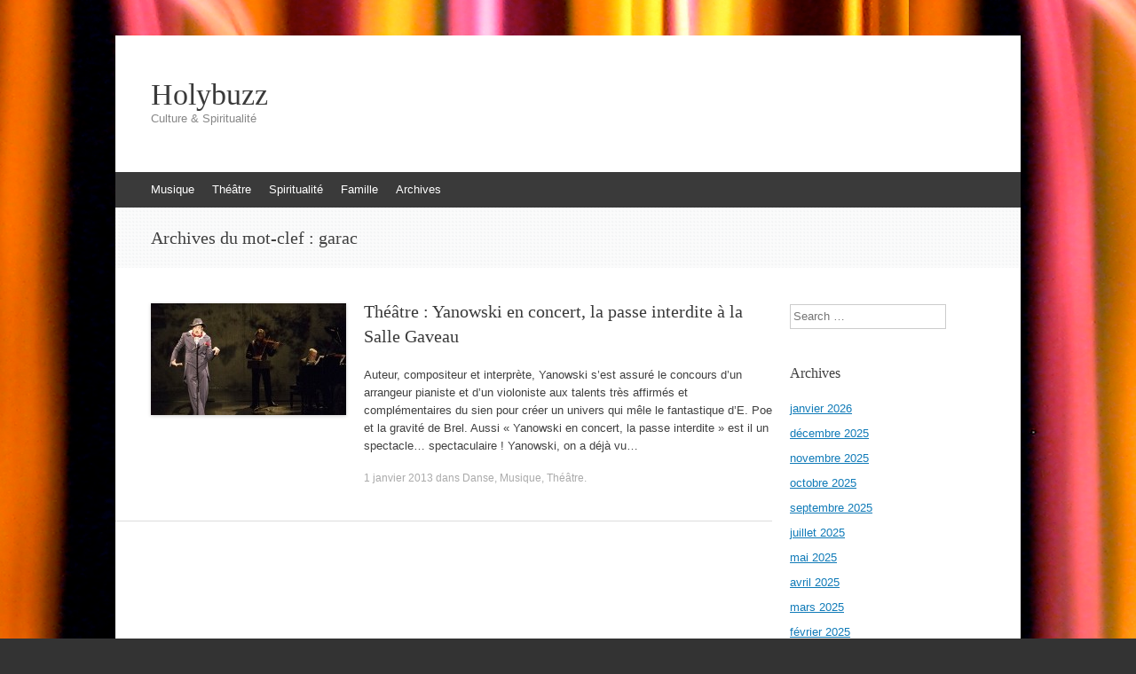

--- FILE ---
content_type: text/html; charset=UTF-8
request_url: http://www.holybuzz.com/tag/garac/
body_size: 6925
content:
<!DOCTYPE html>
<html lang="fr-FR">
<head>
<meta charset="UTF-8" />
<meta name="viewport" content="width=device-width, initial-scale=1" />
<title>garac | Holybuzz</title>
<link rel="profile" href="http://gmpg.org/xfn/11" />
<link rel="pingback" href="http://www.holybuzz.com/xmlrpc.php" />
<!--[if lt IE 9]>
<script src="http://www.holybuzz.com/wp-content/themes/expound/js/html5.js" type="text/javascript"></script>
<![endif]-->

<meta name='robots' content='max-image-preview:large' />
<link rel='dns-prefetch' href='//www.holybuzz.com' />
<link rel="alternate" type="application/rss+xml" title="Holybuzz &raquo; Flux" href="http://www.holybuzz.com/feed/" />
<link rel="alternate" type="application/rss+xml" title="Holybuzz &raquo; Flux des commentaires" href="http://www.holybuzz.com/comments/feed/" />
<link rel="alternate" type="application/rss+xml" title="Holybuzz &raquo; Flux de l’étiquette garac" href="http://www.holybuzz.com/tag/garac/feed/" />
<script type="text/javascript">
window._wpemojiSettings = {"baseUrl":"https:\/\/s.w.org\/images\/core\/emoji\/14.0.0\/72x72\/","ext":".png","svgUrl":"https:\/\/s.w.org\/images\/core\/emoji\/14.0.0\/svg\/","svgExt":".svg","source":{"concatemoji":"http:\/\/www.holybuzz.com\/wp-includes\/js\/wp-emoji-release.min.js?ver=6.1.9"}};
/*! This file is auto-generated */
!function(e,a,t){var n,r,o,i=a.createElement("canvas"),p=i.getContext&&i.getContext("2d");function s(e,t){var a=String.fromCharCode,e=(p.clearRect(0,0,i.width,i.height),p.fillText(a.apply(this,e),0,0),i.toDataURL());return p.clearRect(0,0,i.width,i.height),p.fillText(a.apply(this,t),0,0),e===i.toDataURL()}function c(e){var t=a.createElement("script");t.src=e,t.defer=t.type="text/javascript",a.getElementsByTagName("head")[0].appendChild(t)}for(o=Array("flag","emoji"),t.supports={everything:!0,everythingExceptFlag:!0},r=0;r<o.length;r++)t.supports[o[r]]=function(e){if(p&&p.fillText)switch(p.textBaseline="top",p.font="600 32px Arial",e){case"flag":return s([127987,65039,8205,9895,65039],[127987,65039,8203,9895,65039])?!1:!s([55356,56826,55356,56819],[55356,56826,8203,55356,56819])&&!s([55356,57332,56128,56423,56128,56418,56128,56421,56128,56430,56128,56423,56128,56447],[55356,57332,8203,56128,56423,8203,56128,56418,8203,56128,56421,8203,56128,56430,8203,56128,56423,8203,56128,56447]);case"emoji":return!s([129777,127995,8205,129778,127999],[129777,127995,8203,129778,127999])}return!1}(o[r]),t.supports.everything=t.supports.everything&&t.supports[o[r]],"flag"!==o[r]&&(t.supports.everythingExceptFlag=t.supports.everythingExceptFlag&&t.supports[o[r]]);t.supports.everythingExceptFlag=t.supports.everythingExceptFlag&&!t.supports.flag,t.DOMReady=!1,t.readyCallback=function(){t.DOMReady=!0},t.supports.everything||(n=function(){t.readyCallback()},a.addEventListener?(a.addEventListener("DOMContentLoaded",n,!1),e.addEventListener("load",n,!1)):(e.attachEvent("onload",n),a.attachEvent("onreadystatechange",function(){"complete"===a.readyState&&t.readyCallback()})),(e=t.source||{}).concatemoji?c(e.concatemoji):e.wpemoji&&e.twemoji&&(c(e.twemoji),c(e.wpemoji)))}(window,document,window._wpemojiSettings);
</script>
<style type="text/css">
img.wp-smiley,
img.emoji {
	display: inline !important;
	border: none !important;
	box-shadow: none !important;
	height: 1em !important;
	width: 1em !important;
	margin: 0 0.07em !important;
	vertical-align: -0.1em !important;
	background: none !important;
	padding: 0 !important;
}
</style>
	<link rel='stylesheet' id='wp-block-library-css' href='http://www.holybuzz.com/wp-includes/css/dist/block-library/style.min.css?ver=6.1.9' type='text/css' media='all' />
<link rel='stylesheet' id='classic-theme-styles-css' href='http://www.holybuzz.com/wp-includes/css/classic-themes.min.css?ver=1' type='text/css' media='all' />
<style id='global-styles-inline-css' type='text/css'>
body{--wp--preset--color--black: #000000;--wp--preset--color--cyan-bluish-gray: #abb8c3;--wp--preset--color--white: #ffffff;--wp--preset--color--pale-pink: #f78da7;--wp--preset--color--vivid-red: #cf2e2e;--wp--preset--color--luminous-vivid-orange: #ff6900;--wp--preset--color--luminous-vivid-amber: #fcb900;--wp--preset--color--light-green-cyan: #7bdcb5;--wp--preset--color--vivid-green-cyan: #00d084;--wp--preset--color--pale-cyan-blue: #8ed1fc;--wp--preset--color--vivid-cyan-blue: #0693e3;--wp--preset--color--vivid-purple: #9b51e0;--wp--preset--gradient--vivid-cyan-blue-to-vivid-purple: linear-gradient(135deg,rgba(6,147,227,1) 0%,rgb(155,81,224) 100%);--wp--preset--gradient--light-green-cyan-to-vivid-green-cyan: linear-gradient(135deg,rgb(122,220,180) 0%,rgb(0,208,130) 100%);--wp--preset--gradient--luminous-vivid-amber-to-luminous-vivid-orange: linear-gradient(135deg,rgba(252,185,0,1) 0%,rgba(255,105,0,1) 100%);--wp--preset--gradient--luminous-vivid-orange-to-vivid-red: linear-gradient(135deg,rgba(255,105,0,1) 0%,rgb(207,46,46) 100%);--wp--preset--gradient--very-light-gray-to-cyan-bluish-gray: linear-gradient(135deg,rgb(238,238,238) 0%,rgb(169,184,195) 100%);--wp--preset--gradient--cool-to-warm-spectrum: linear-gradient(135deg,rgb(74,234,220) 0%,rgb(151,120,209) 20%,rgb(207,42,186) 40%,rgb(238,44,130) 60%,rgb(251,105,98) 80%,rgb(254,248,76) 100%);--wp--preset--gradient--blush-light-purple: linear-gradient(135deg,rgb(255,206,236) 0%,rgb(152,150,240) 100%);--wp--preset--gradient--blush-bordeaux: linear-gradient(135deg,rgb(254,205,165) 0%,rgb(254,45,45) 50%,rgb(107,0,62) 100%);--wp--preset--gradient--luminous-dusk: linear-gradient(135deg,rgb(255,203,112) 0%,rgb(199,81,192) 50%,rgb(65,88,208) 100%);--wp--preset--gradient--pale-ocean: linear-gradient(135deg,rgb(255,245,203) 0%,rgb(182,227,212) 50%,rgb(51,167,181) 100%);--wp--preset--gradient--electric-grass: linear-gradient(135deg,rgb(202,248,128) 0%,rgb(113,206,126) 100%);--wp--preset--gradient--midnight: linear-gradient(135deg,rgb(2,3,129) 0%,rgb(40,116,252) 100%);--wp--preset--duotone--dark-grayscale: url('#wp-duotone-dark-grayscale');--wp--preset--duotone--grayscale: url('#wp-duotone-grayscale');--wp--preset--duotone--purple-yellow: url('#wp-duotone-purple-yellow');--wp--preset--duotone--blue-red: url('#wp-duotone-blue-red');--wp--preset--duotone--midnight: url('#wp-duotone-midnight');--wp--preset--duotone--magenta-yellow: url('#wp-duotone-magenta-yellow');--wp--preset--duotone--purple-green: url('#wp-duotone-purple-green');--wp--preset--duotone--blue-orange: url('#wp-duotone-blue-orange');--wp--preset--font-size--small: 13px;--wp--preset--font-size--medium: 20px;--wp--preset--font-size--large: 36px;--wp--preset--font-size--x-large: 42px;--wp--preset--spacing--20: 0.44rem;--wp--preset--spacing--30: 0.67rem;--wp--preset--spacing--40: 1rem;--wp--preset--spacing--50: 1.5rem;--wp--preset--spacing--60: 2.25rem;--wp--preset--spacing--70: 3.38rem;--wp--preset--spacing--80: 5.06rem;}:where(.is-layout-flex){gap: 0.5em;}body .is-layout-flow > .alignleft{float: left;margin-inline-start: 0;margin-inline-end: 2em;}body .is-layout-flow > .alignright{float: right;margin-inline-start: 2em;margin-inline-end: 0;}body .is-layout-flow > .aligncenter{margin-left: auto !important;margin-right: auto !important;}body .is-layout-constrained > .alignleft{float: left;margin-inline-start: 0;margin-inline-end: 2em;}body .is-layout-constrained > .alignright{float: right;margin-inline-start: 2em;margin-inline-end: 0;}body .is-layout-constrained > .aligncenter{margin-left: auto !important;margin-right: auto !important;}body .is-layout-constrained > :where(:not(.alignleft):not(.alignright):not(.alignfull)){max-width: var(--wp--style--global--content-size);margin-left: auto !important;margin-right: auto !important;}body .is-layout-constrained > .alignwide{max-width: var(--wp--style--global--wide-size);}body .is-layout-flex{display: flex;}body .is-layout-flex{flex-wrap: wrap;align-items: center;}body .is-layout-flex > *{margin: 0;}:where(.wp-block-columns.is-layout-flex){gap: 2em;}.has-black-color{color: var(--wp--preset--color--black) !important;}.has-cyan-bluish-gray-color{color: var(--wp--preset--color--cyan-bluish-gray) !important;}.has-white-color{color: var(--wp--preset--color--white) !important;}.has-pale-pink-color{color: var(--wp--preset--color--pale-pink) !important;}.has-vivid-red-color{color: var(--wp--preset--color--vivid-red) !important;}.has-luminous-vivid-orange-color{color: var(--wp--preset--color--luminous-vivid-orange) !important;}.has-luminous-vivid-amber-color{color: var(--wp--preset--color--luminous-vivid-amber) !important;}.has-light-green-cyan-color{color: var(--wp--preset--color--light-green-cyan) !important;}.has-vivid-green-cyan-color{color: var(--wp--preset--color--vivid-green-cyan) !important;}.has-pale-cyan-blue-color{color: var(--wp--preset--color--pale-cyan-blue) !important;}.has-vivid-cyan-blue-color{color: var(--wp--preset--color--vivid-cyan-blue) !important;}.has-vivid-purple-color{color: var(--wp--preset--color--vivid-purple) !important;}.has-black-background-color{background-color: var(--wp--preset--color--black) !important;}.has-cyan-bluish-gray-background-color{background-color: var(--wp--preset--color--cyan-bluish-gray) !important;}.has-white-background-color{background-color: var(--wp--preset--color--white) !important;}.has-pale-pink-background-color{background-color: var(--wp--preset--color--pale-pink) !important;}.has-vivid-red-background-color{background-color: var(--wp--preset--color--vivid-red) !important;}.has-luminous-vivid-orange-background-color{background-color: var(--wp--preset--color--luminous-vivid-orange) !important;}.has-luminous-vivid-amber-background-color{background-color: var(--wp--preset--color--luminous-vivid-amber) !important;}.has-light-green-cyan-background-color{background-color: var(--wp--preset--color--light-green-cyan) !important;}.has-vivid-green-cyan-background-color{background-color: var(--wp--preset--color--vivid-green-cyan) !important;}.has-pale-cyan-blue-background-color{background-color: var(--wp--preset--color--pale-cyan-blue) !important;}.has-vivid-cyan-blue-background-color{background-color: var(--wp--preset--color--vivid-cyan-blue) !important;}.has-vivid-purple-background-color{background-color: var(--wp--preset--color--vivid-purple) !important;}.has-black-border-color{border-color: var(--wp--preset--color--black) !important;}.has-cyan-bluish-gray-border-color{border-color: var(--wp--preset--color--cyan-bluish-gray) !important;}.has-white-border-color{border-color: var(--wp--preset--color--white) !important;}.has-pale-pink-border-color{border-color: var(--wp--preset--color--pale-pink) !important;}.has-vivid-red-border-color{border-color: var(--wp--preset--color--vivid-red) !important;}.has-luminous-vivid-orange-border-color{border-color: var(--wp--preset--color--luminous-vivid-orange) !important;}.has-luminous-vivid-amber-border-color{border-color: var(--wp--preset--color--luminous-vivid-amber) !important;}.has-light-green-cyan-border-color{border-color: var(--wp--preset--color--light-green-cyan) !important;}.has-vivid-green-cyan-border-color{border-color: var(--wp--preset--color--vivid-green-cyan) !important;}.has-pale-cyan-blue-border-color{border-color: var(--wp--preset--color--pale-cyan-blue) !important;}.has-vivid-cyan-blue-border-color{border-color: var(--wp--preset--color--vivid-cyan-blue) !important;}.has-vivid-purple-border-color{border-color: var(--wp--preset--color--vivid-purple) !important;}.has-vivid-cyan-blue-to-vivid-purple-gradient-background{background: var(--wp--preset--gradient--vivid-cyan-blue-to-vivid-purple) !important;}.has-light-green-cyan-to-vivid-green-cyan-gradient-background{background: var(--wp--preset--gradient--light-green-cyan-to-vivid-green-cyan) !important;}.has-luminous-vivid-amber-to-luminous-vivid-orange-gradient-background{background: var(--wp--preset--gradient--luminous-vivid-amber-to-luminous-vivid-orange) !important;}.has-luminous-vivid-orange-to-vivid-red-gradient-background{background: var(--wp--preset--gradient--luminous-vivid-orange-to-vivid-red) !important;}.has-very-light-gray-to-cyan-bluish-gray-gradient-background{background: var(--wp--preset--gradient--very-light-gray-to-cyan-bluish-gray) !important;}.has-cool-to-warm-spectrum-gradient-background{background: var(--wp--preset--gradient--cool-to-warm-spectrum) !important;}.has-blush-light-purple-gradient-background{background: var(--wp--preset--gradient--blush-light-purple) !important;}.has-blush-bordeaux-gradient-background{background: var(--wp--preset--gradient--blush-bordeaux) !important;}.has-luminous-dusk-gradient-background{background: var(--wp--preset--gradient--luminous-dusk) !important;}.has-pale-ocean-gradient-background{background: var(--wp--preset--gradient--pale-ocean) !important;}.has-electric-grass-gradient-background{background: var(--wp--preset--gradient--electric-grass) !important;}.has-midnight-gradient-background{background: var(--wp--preset--gradient--midnight) !important;}.has-small-font-size{font-size: var(--wp--preset--font-size--small) !important;}.has-medium-font-size{font-size: var(--wp--preset--font-size--medium) !important;}.has-large-font-size{font-size: var(--wp--preset--font-size--large) !important;}.has-x-large-font-size{font-size: var(--wp--preset--font-size--x-large) !important;}
.wp-block-navigation a:where(:not(.wp-element-button)){color: inherit;}
:where(.wp-block-columns.is-layout-flex){gap: 2em;}
.wp-block-pullquote{font-size: 1.5em;line-height: 1.6;}
</style>
<link rel='stylesheet' id='expound-style-css' href='http://www.holybuzz.com/wp-content/themes/expound/style.css?ver=20140129' type='text/css' media='all' />
<link rel="https://api.w.org/" href="http://www.holybuzz.com/wp-json/" /><link rel="alternate" type="application/json" href="http://www.holybuzz.com/wp-json/wp/v2/tags/79" /><link rel="EditURI" type="application/rsd+xml" title="RSD" href="http://www.holybuzz.com/xmlrpc.php?rsd" />
<link rel="wlwmanifest" type="application/wlwmanifest+xml" href="http://www.holybuzz.com/wp-includes/wlwmanifest.xml" />
<meta name="generator" content="WordPress 6.1.9" />
<style type="text/css" id="custom-background-css">
body.custom-background { background-image: url("http://s139671736.onlinehome.fr/holybuzzwp/wp-content/uploads/2013/10/2070566107_5fd94a4ce4_b.jpg"); background-position: left top; background-size: auto; background-repeat: repeat; background-attachment: scroll; }
</style>
	</head>

<body class="archive tag tag-garac tag-79 custom-background group-blog">
<div id="page" class="hfeed site">
		<header id="masthead" class="site-header" role="banner">
		<div class="site-branding">
			<div class="site-title-group">
				<h1 class="site-title"><a href="http://www.holybuzz.com/" title="Holybuzz" rel="home">Holybuzz</a></h1>
				<h2 class="site-description">Culture &amp; Spiritualité</h2>
			</div>
		</div>

		<nav id="site-navigation" class="navigation-main" role="navigation">
			<h1 class="menu-toggle">Menu</h1>
			<a class="skip-link screen-reader-text" href="#content">Aller au contenu</a>

			<div class="menu-categories-container"><ul id="menu-categories" class="menu"><li id="menu-item-38" class="menu-item menu-item-type-taxonomy menu-item-object-category menu-item-38"><a href="http://www.holybuzz.com/category/musique/">Musique</a></li>
<li id="menu-item-41" class="menu-item menu-item-type-taxonomy menu-item-object-category menu-item-41"><a href="http://www.holybuzz.com/category/theatre/">Théâtre</a></li>
<li id="menu-item-131" class="menu-item menu-item-type-taxonomy menu-item-object-category menu-item-131"><a href="http://www.holybuzz.com/category/spiritualite/">Spiritualité</a></li>
<li id="menu-item-210" class="menu-item menu-item-type-taxonomy menu-item-object-category menu-item-210"><a href="http://www.holybuzz.com/category/famille/">Famille</a></li>
<li id="menu-item-42" class="menu-item menu-item-type-custom menu-item-object-custom menu-item-42"><a href="http://www.holybuzz.com/archives.html">Archives</a></li>
</ul></div>								</nav><!-- #site-navigation -->
	</header><!-- #masthead -->
	
	<div id="main" class="site-main">

			<header class="page-header">
			<h1 class="page-title">
				Archives du mot-clef&nbsp;: <span>garac</span>			</h1>
					</header><!-- .page-header -->
	
	
	<div id="primary" class="content-area">
		<div id="content" class="site-content" role="main">

		
						
				
<article id="post-161" class="post-161 post type-post status-publish format-standard has-post-thumbnail hentry category-danse category-musique category-theatre tag-beytelmann tag-chant tag-garac tag-gaveau tag-piano tag-poe tag-violon tag-yanowski">

		<div class="entry-thumbnail">
		<a href="http://www.holybuzz.com/2013/01/theatre-yanowski-en-concert-la-passe-interdite-a-la-salle-gaveau/"><img width="220" height="126" src="http://www.holybuzz.com/wp-content/uploads/2013/12/IMG_4161PhotoVictorQuezada-Perez220X166-220x126.jpg" class="attachment-post-thumbnail size-post-thumbnail wp-post-image" alt="" decoding="async" /></a>
	</div>
	
	<header class="entry-header">
		<h1 class="entry-title"><a href="http://www.holybuzz.com/2013/01/theatre-yanowski-en-concert-la-passe-interdite-a-la-salle-gaveau/" rel="bookmark">Théâtre : Yanowski en concert, la passe interdite à la Salle Gaveau</a></h1>
	</header><!-- .entry-header -->

	<div class="entry-summary">
		<p>Auteur, compositeur et interprète, Yanowski s&rsquo;est assuré le concours d&rsquo;un arrangeur pianiste et d&rsquo;un violoniste aux talents très affirmés et complémentaires du sien pour créer un univers qui mêle le fantastique d&rsquo;E. Poe et la gravité de Brel. Aussi « Yanowski en concert, la passe interdite » est il un spectacle&#8230; spectaculaire ! Yanowski, on a déjà vu&hellip;</p>
	</div><!-- .entry-summary -->

	<footer class="entry-meta">
		<a class="entry-date" href="http://www.holybuzz.com/2013/01/theatre-yanowski-en-concert-la-passe-interdite-a-la-salle-gaveau/">1 janvier 2013</a> dans <a href="http://www.holybuzz.com/category/danse/" rel="category tag">Danse</a>, <a href="http://www.holybuzz.com/category/musique/" rel="category tag">Musique</a>, <a href="http://www.holybuzz.com/category/theatre/" rel="category tag">Théâtre</a>.	</footer><!-- .entry-meta -->
</article><!-- #post-## -->

			
			
		
		</div><!-- #content -->
	</div><!-- #primary -->

	<div id="secondary" class="widget-area" role="complementary">
				<aside id="search-2" class="widget widget_search">	<form method="get" id="searchform" class="searchform" action="http://www.holybuzz.com/" role="search">
		<label for="s" class="screen-reader-text">Search</label>
		<input type="search" class="field" name="s" value="" id="s" placeholder="Search &hellip;" />
		<input type="submit" class="submit" id="searchsubmit" value="Search" />
	</form>
</aside><aside id="archives-2" class="widget widget_archive"><h1 class="widget-title">Archives</h1>
			<ul>
					<li><a href='http://www.holybuzz.com/2026/01/'>janvier 2026</a></li>
	<li><a href='http://www.holybuzz.com/2025/12/'>décembre 2025</a></li>
	<li><a href='http://www.holybuzz.com/2025/11/'>novembre 2025</a></li>
	<li><a href='http://www.holybuzz.com/2025/10/'>octobre 2025</a></li>
	<li><a href='http://www.holybuzz.com/2025/09/'>septembre 2025</a></li>
	<li><a href='http://www.holybuzz.com/2025/07/'>juillet 2025</a></li>
	<li><a href='http://www.holybuzz.com/2025/05/'>mai 2025</a></li>
	<li><a href='http://www.holybuzz.com/2025/04/'>avril 2025</a></li>
	<li><a href='http://www.holybuzz.com/2025/03/'>mars 2025</a></li>
	<li><a href='http://www.holybuzz.com/2025/02/'>février 2025</a></li>
	<li><a href='http://www.holybuzz.com/2025/01/'>janvier 2025</a></li>
	<li><a href='http://www.holybuzz.com/2024/12/'>décembre 2024</a></li>
	<li><a href='http://www.holybuzz.com/2024/11/'>novembre 2024</a></li>
	<li><a href='http://www.holybuzz.com/2024/10/'>octobre 2024</a></li>
	<li><a href='http://www.holybuzz.com/2024/09/'>septembre 2024</a></li>
	<li><a href='http://www.holybuzz.com/2024/08/'>août 2024</a></li>
	<li><a href='http://www.holybuzz.com/2024/07/'>juillet 2024</a></li>
	<li><a href='http://www.holybuzz.com/2024/06/'>juin 2024</a></li>
	<li><a href='http://www.holybuzz.com/2024/05/'>mai 2024</a></li>
	<li><a href='http://www.holybuzz.com/2024/04/'>avril 2024</a></li>
	<li><a href='http://www.holybuzz.com/2024/03/'>mars 2024</a></li>
	<li><a href='http://www.holybuzz.com/2024/02/'>février 2024</a></li>
	<li><a href='http://www.holybuzz.com/2024/01/'>janvier 2024</a></li>
	<li><a href='http://www.holybuzz.com/2023/12/'>décembre 2023</a></li>
	<li><a href='http://www.holybuzz.com/2023/11/'>novembre 2023</a></li>
	<li><a href='http://www.holybuzz.com/2023/10/'>octobre 2023</a></li>
	<li><a href='http://www.holybuzz.com/2023/09/'>septembre 2023</a></li>
	<li><a href='http://www.holybuzz.com/2023/08/'>août 2023</a></li>
	<li><a href='http://www.holybuzz.com/2023/07/'>juillet 2023</a></li>
	<li><a href='http://www.holybuzz.com/2023/06/'>juin 2023</a></li>
	<li><a href='http://www.holybuzz.com/2023/05/'>mai 2023</a></li>
	<li><a href='http://www.holybuzz.com/2023/04/'>avril 2023</a></li>
	<li><a href='http://www.holybuzz.com/2023/03/'>mars 2023</a></li>
	<li><a href='http://www.holybuzz.com/2023/02/'>février 2023</a></li>
	<li><a href='http://www.holybuzz.com/2023/01/'>janvier 2023</a></li>
	<li><a href='http://www.holybuzz.com/2022/12/'>décembre 2022</a></li>
	<li><a href='http://www.holybuzz.com/2022/11/'>novembre 2022</a></li>
	<li><a href='http://www.holybuzz.com/2022/10/'>octobre 2022</a></li>
	<li><a href='http://www.holybuzz.com/2022/09/'>septembre 2022</a></li>
	<li><a href='http://www.holybuzz.com/2022/08/'>août 2022</a></li>
	<li><a href='http://www.holybuzz.com/2022/07/'>juillet 2022</a></li>
	<li><a href='http://www.holybuzz.com/2022/06/'>juin 2022</a></li>
	<li><a href='http://www.holybuzz.com/2022/05/'>mai 2022</a></li>
	<li><a href='http://www.holybuzz.com/2022/04/'>avril 2022</a></li>
	<li><a href='http://www.holybuzz.com/2022/03/'>mars 2022</a></li>
	<li><a href='http://www.holybuzz.com/2022/02/'>février 2022</a></li>
	<li><a href='http://www.holybuzz.com/2022/01/'>janvier 2022</a></li>
	<li><a href='http://www.holybuzz.com/2021/12/'>décembre 2021</a></li>
	<li><a href='http://www.holybuzz.com/2021/11/'>novembre 2021</a></li>
	<li><a href='http://www.holybuzz.com/2021/10/'>octobre 2021</a></li>
	<li><a href='http://www.holybuzz.com/2021/09/'>septembre 2021</a></li>
	<li><a href='http://www.holybuzz.com/2021/08/'>août 2021</a></li>
	<li><a href='http://www.holybuzz.com/2021/07/'>juillet 2021</a></li>
	<li><a href='http://www.holybuzz.com/2021/06/'>juin 2021</a></li>
	<li><a href='http://www.holybuzz.com/2021/05/'>mai 2021</a></li>
	<li><a href='http://www.holybuzz.com/2021/04/'>avril 2021</a></li>
	<li><a href='http://www.holybuzz.com/2021/03/'>mars 2021</a></li>
	<li><a href='http://www.holybuzz.com/2021/02/'>février 2021</a></li>
	<li><a href='http://www.holybuzz.com/2021/01/'>janvier 2021</a></li>
	<li><a href='http://www.holybuzz.com/2020/12/'>décembre 2020</a></li>
	<li><a href='http://www.holybuzz.com/2020/11/'>novembre 2020</a></li>
	<li><a href='http://www.holybuzz.com/2020/10/'>octobre 2020</a></li>
	<li><a href='http://www.holybuzz.com/2020/09/'>septembre 2020</a></li>
	<li><a href='http://www.holybuzz.com/2020/08/'>août 2020</a></li>
	<li><a href='http://www.holybuzz.com/2020/07/'>juillet 2020</a></li>
	<li><a href='http://www.holybuzz.com/2020/06/'>juin 2020</a></li>
	<li><a href='http://www.holybuzz.com/2020/05/'>mai 2020</a></li>
	<li><a href='http://www.holybuzz.com/2020/04/'>avril 2020</a></li>
	<li><a href='http://www.holybuzz.com/2020/03/'>mars 2020</a></li>
	<li><a href='http://www.holybuzz.com/2020/02/'>février 2020</a></li>
	<li><a href='http://www.holybuzz.com/2020/01/'>janvier 2020</a></li>
	<li><a href='http://www.holybuzz.com/2019/12/'>décembre 2019</a></li>
	<li><a href='http://www.holybuzz.com/2019/11/'>novembre 2019</a></li>
	<li><a href='http://www.holybuzz.com/2019/10/'>octobre 2019</a></li>
	<li><a href='http://www.holybuzz.com/2019/09/'>septembre 2019</a></li>
	<li><a href='http://www.holybuzz.com/2019/08/'>août 2019</a></li>
	<li><a href='http://www.holybuzz.com/2019/07/'>juillet 2019</a></li>
	<li><a href='http://www.holybuzz.com/2019/06/'>juin 2019</a></li>
	<li><a href='http://www.holybuzz.com/2019/05/'>mai 2019</a></li>
	<li><a href='http://www.holybuzz.com/2019/04/'>avril 2019</a></li>
	<li><a href='http://www.holybuzz.com/2019/03/'>mars 2019</a></li>
	<li><a href='http://www.holybuzz.com/2019/02/'>février 2019</a></li>
	<li><a href='http://www.holybuzz.com/2019/01/'>janvier 2019</a></li>
	<li><a href='http://www.holybuzz.com/2018/12/'>décembre 2018</a></li>
	<li><a href='http://www.holybuzz.com/2018/11/'>novembre 2018</a></li>
	<li><a href='http://www.holybuzz.com/2018/10/'>octobre 2018</a></li>
	<li><a href='http://www.holybuzz.com/2018/09/'>septembre 2018</a></li>
	<li><a href='http://www.holybuzz.com/2018/08/'>août 2018</a></li>
	<li><a href='http://www.holybuzz.com/2018/07/'>juillet 2018</a></li>
	<li><a href='http://www.holybuzz.com/2018/06/'>juin 2018</a></li>
	<li><a href='http://www.holybuzz.com/2018/05/'>mai 2018</a></li>
	<li><a href='http://www.holybuzz.com/2018/04/'>avril 2018</a></li>
	<li><a href='http://www.holybuzz.com/2018/03/'>mars 2018</a></li>
	<li><a href='http://www.holybuzz.com/2018/02/'>février 2018</a></li>
	<li><a href='http://www.holybuzz.com/2018/01/'>janvier 2018</a></li>
	<li><a href='http://www.holybuzz.com/2017/12/'>décembre 2017</a></li>
	<li><a href='http://www.holybuzz.com/2017/11/'>novembre 2017</a></li>
	<li><a href='http://www.holybuzz.com/2017/10/'>octobre 2017</a></li>
	<li><a href='http://www.holybuzz.com/2017/09/'>septembre 2017</a></li>
	<li><a href='http://www.holybuzz.com/2017/08/'>août 2017</a></li>
	<li><a href='http://www.holybuzz.com/2017/07/'>juillet 2017</a></li>
	<li><a href='http://www.holybuzz.com/2017/06/'>juin 2017</a></li>
	<li><a href='http://www.holybuzz.com/2017/05/'>mai 2017</a></li>
	<li><a href='http://www.holybuzz.com/2017/04/'>avril 2017</a></li>
	<li><a href='http://www.holybuzz.com/2017/03/'>mars 2017</a></li>
	<li><a href='http://www.holybuzz.com/2017/02/'>février 2017</a></li>
	<li><a href='http://www.holybuzz.com/2017/01/'>janvier 2017</a></li>
	<li><a href='http://www.holybuzz.com/2016/12/'>décembre 2016</a></li>
	<li><a href='http://www.holybuzz.com/2016/11/'>novembre 2016</a></li>
	<li><a href='http://www.holybuzz.com/2016/10/'>octobre 2016</a></li>
	<li><a href='http://www.holybuzz.com/2016/09/'>septembre 2016</a></li>
	<li><a href='http://www.holybuzz.com/2016/07/'>juillet 2016</a></li>
	<li><a href='http://www.holybuzz.com/2016/04/'>avril 2016</a></li>
	<li><a href='http://www.holybuzz.com/2016/03/'>mars 2016</a></li>
	<li><a href='http://www.holybuzz.com/2016/02/'>février 2016</a></li>
	<li><a href='http://www.holybuzz.com/2016/01/'>janvier 2016</a></li>
	<li><a href='http://www.holybuzz.com/2015/12/'>décembre 2015</a></li>
	<li><a href='http://www.holybuzz.com/2015/11/'>novembre 2015</a></li>
	<li><a href='http://www.holybuzz.com/2015/10/'>octobre 2015</a></li>
	<li><a href='http://www.holybuzz.com/2015/09/'>septembre 2015</a></li>
	<li><a href='http://www.holybuzz.com/2015/08/'>août 2015</a></li>
	<li><a href='http://www.holybuzz.com/2015/07/'>juillet 2015</a></li>
	<li><a href='http://www.holybuzz.com/2015/06/'>juin 2015</a></li>
	<li><a href='http://www.holybuzz.com/2015/05/'>mai 2015</a></li>
	<li><a href='http://www.holybuzz.com/2015/04/'>avril 2015</a></li>
	<li><a href='http://www.holybuzz.com/2015/03/'>mars 2015</a></li>
	<li><a href='http://www.holybuzz.com/2015/02/'>février 2015</a></li>
	<li><a href='http://www.holybuzz.com/2015/01/'>janvier 2015</a></li>
	<li><a href='http://www.holybuzz.com/2014/12/'>décembre 2014</a></li>
	<li><a href='http://www.holybuzz.com/2014/11/'>novembre 2014</a></li>
	<li><a href='http://www.holybuzz.com/2014/10/'>octobre 2014</a></li>
	<li><a href='http://www.holybuzz.com/2014/09/'>septembre 2014</a></li>
	<li><a href='http://www.holybuzz.com/2014/08/'>août 2014</a></li>
	<li><a href='http://www.holybuzz.com/2014/05/'>mai 2014</a></li>
	<li><a href='http://www.holybuzz.com/2014/04/'>avril 2014</a></li>
	<li><a href='http://www.holybuzz.com/2014/03/'>mars 2014</a></li>
	<li><a href='http://www.holybuzz.com/2014/02/'>février 2014</a></li>
	<li><a href='http://www.holybuzz.com/2014/01/'>janvier 2014</a></li>
	<li><a href='http://www.holybuzz.com/2013/12/'>décembre 2013</a></li>
	<li><a href='http://www.holybuzz.com/2013/11/'>novembre 2013</a></li>
	<li><a href='http://www.holybuzz.com/2013/10/'>octobre 2013</a></li>
	<li><a href='http://www.holybuzz.com/2013/01/'>janvier 2013</a></li>
			</ul>

			</aside><aside id="categories-2" class="widget widget_categories"><h1 class="widget-title">Catégories</h1>
			<ul>
					<li class="cat-item cat-item-1466"><a href="http://www.holybuzz.com/category/actu/">Actu</a>
</li>
	<li class="cat-item cat-item-11540"><a href="http://www.holybuzz.com/category/association/">Association</a>
</li>
	<li class="cat-item cat-item-4602"><a href="http://www.holybuzz.com/category/cinema-2/">Cinéma</a>
</li>
	<li class="cat-item cat-item-5"><a href="http://www.holybuzz.com/category/danse/">Danse</a>
</li>
	<li class="cat-item cat-item-6"><a href="http://www.holybuzz.com/category/exposition/">Exposition</a>
</li>
	<li class="cat-item cat-item-163"><a href="http://www.holybuzz.com/category/famille/">Famille</a>
</li>
	<li class="cat-item cat-item-5776"><a href="http://www.holybuzz.com/category/francophonie-2/">Francophonie</a>
</li>
	<li class="cat-item cat-item-2"><a href="http://www.holybuzz.com/category/jeune-public/">jeune public</a>
</li>
	<li class="cat-item cat-item-2858"><a href="http://www.holybuzz.com/category/livres/">Livres</a>
</li>
	<li class="cat-item cat-item-8"><a href="http://www.holybuzz.com/category/musique/">Musique</a>
</li>
	<li class="cat-item cat-item-1"><a href="http://www.holybuzz.com/category/non-classe/">Non classé</a>
</li>
	<li class="cat-item cat-item-15911"><a href="http://www.holybuzz.com/category/peinture/">Peinture</a>
</li>
	<li class="cat-item cat-item-6455"><a href="http://www.holybuzz.com/category/poesie-2/">Poésie</a>
</li>
	<li class="cat-item cat-item-4718"><a href="http://www.holybuzz.com/category/sculpture/">Sculpture</a>
</li>
	<li class="cat-item cat-item-881"><a href="http://www.holybuzz.com/category/socio-politique/">socio politique</a>
</li>
	<li class="cat-item cat-item-7"><a href="http://www.holybuzz.com/category/spiritualite/">Spiritualité</a>
</li>
	<li class="cat-item cat-item-4"><a href="http://www.holybuzz.com/category/theatre/">Théâtre</a>
</li>
			</ul>

			</aside>			</div><!-- #secondary -->
	</div><!-- #main -->

	<footer id="colophon" class="site-footer" role="contentinfo">
		<div class="site-info">
			<a href="http://wordpress.org/" rel="generator">Fièrement propulsé par WordPress</a><span class="sep"> | </span>Thème : Expound par <a href="http://kovshenin.com/" rel="designer">Konstantin Kovshenin</a>		</div><!-- .site-info -->
	</footer><!-- #colophon -->
</div><!-- #page -->

<script type='text/javascript' src='http://www.holybuzz.com/wp-content/themes/expound/js/navigation.js?ver=20120206' id='expound-navigation-js'></script>
<script type='text/javascript' src='http://www.holybuzz.com/wp-content/themes/expound/js/skip-link-focus-fix.js?ver=20130115' id='expound-skip-link-focus-fix-js'></script>

</body>
</html>